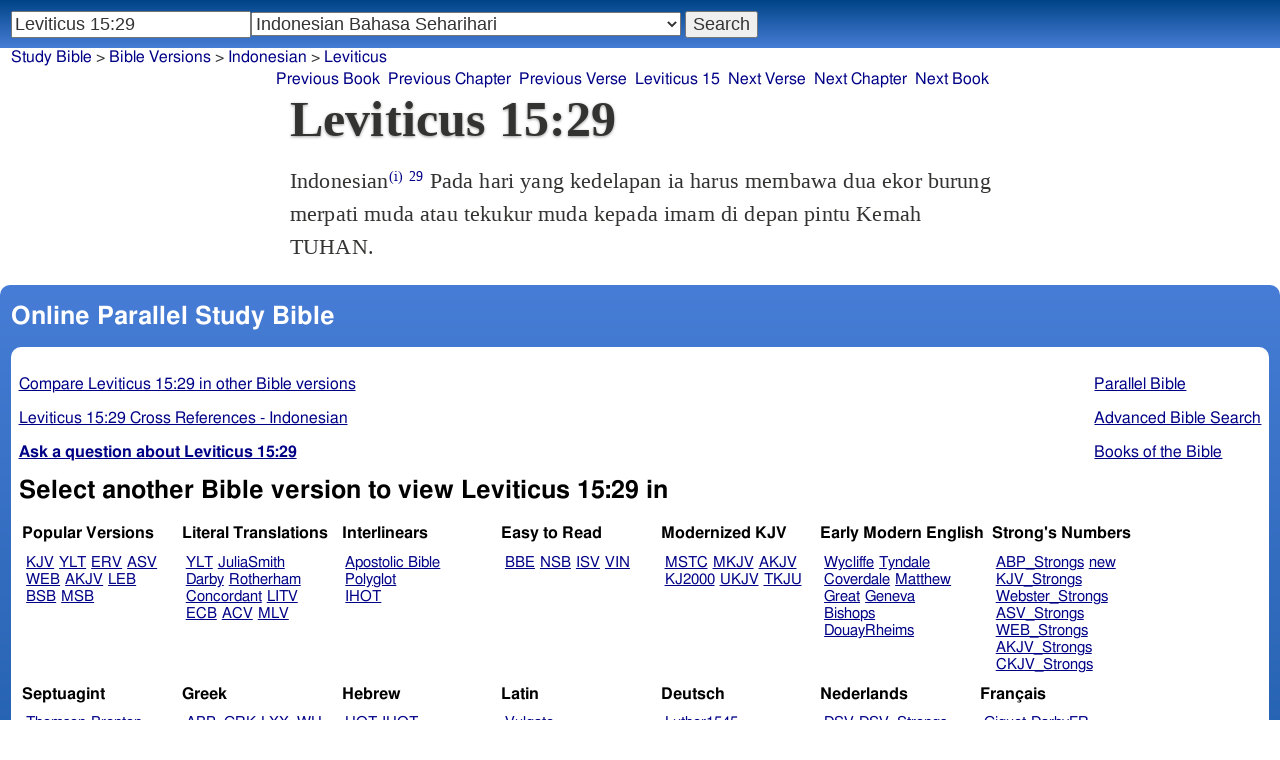

--- FILE ---
content_type: text/html; charset=utf-8
request_url: https://studybible.info/Indonesian/Leviticus%2015:29
body_size: 7027
content:
<!DOCTYPE html><html lang="id"><head><meta http-equiv="Content-Type" content="text/html; charset=UTF-8" /><title>Leviticus 15:29 Pada hari yang kedelapan ia harus membawa dua ekor burung merpati muda atau tekukur muda kepada imam di depan pintu Kemah TUHAN.</title><meta name="Description" content="Pada hari yang kedelapan ia harus membawa dua ekor burung merpati muda atau tekukur muda kepada imam di depan pintu Kemah TUHAN. Indonesian Leviticus 15:29" /><link rel="canonical" href="//studybible.info/Indonesian/Leviticus%2015" /><link rel="stylesheet" type="text/css" href="/style.css" /><meta name="viewport" content="width=device-width,initial-scale=1" /><style type="text/css">.passage {clear:both;}</style><meta name="application-name" content="Study Bible"/><meta name="msapplication-TileColor" content="#004487" /><meta name="msapplication-TileImage" content="bcb65afa-dcde-4490-9eec-83e5df3ae944.png" /><!-- Google tag (gtag.js) -->
<script async src="https://www.googletagmanager.com/gtag/js?id=G-0SR9GHF6RE"></script>
<script>
  window.dataLayer = window.dataLayer || [];
  function gtag(){dataLayer.push(arguments);}
  gtag('js', new Date());

  gtag('config', 'G-0SR9GHF6RE');
</script>
</head><body><div id="box_container">
<div id="nav_box"><nav><div id="unified_form" class="navigation_form">
    <form method="post" action="">
      <input style="passage_input" name="query" size="22" type="search" value="Leviticus 15:29" placeholder="Scripture Reference or Keyword" title="Enter a word or a scripture reference" /><select class="version_select_list" title="Bible versions" name="version[]"><optgroup label="Popular Versions"><option value="AKJV">American King James Version</option><option value="ASV">American Standard Version</option><option value="BSB">Berean Standard Bible</option><option value="ERV">English Revised Version</option><option value="KJV">King James Version</option><option value="LEB">Lexham English Bible</option><option value="MSB">Majority Standard Bible</option><option value="WEB">World English Bible</option><option value="YLT">Young's Literal Translation</option></optgroup><optgroup label="Literal Translations"><option value="ACV">A Conservative Version</option><option value="BLB">Berean Literal Bible</option><option value="CLV">Concordant Literal Version</option><option value="Diaglott">Emphatic Diaglott New Testament</option><option value="Godbey">Godbey New Testament</option><option value="LITV">Green's Literal Translation</option><option value="Darby">John Nelson Darby Translation</option><option value="JuliaSmith">Julia Smith Translation</option><option value="MLV">Modern Literal Version</option><option value="Rotherham">Rotherham's Emphasized Bible</option><option value="YLT">Young's Literal Translation</option><option value="ECB">exeGeses Companion Bible</option></optgroup><optgroup label="Interlinears"><option value="ACVI">A Conservative Version Interlinear</option><option value="BIB">Berean Interlinear Bible</option><option value="IGNT">Interlinear Greek New Testament</option><option value="IHOT">Interlinear Hebrew Old Testament</option></optgroup><optgroup label="Easy to Read"><option value="AUV">An Understandable Version</option><option value="BBE">Bible in Basic English</option><option value="ISV">International Standard Version</option><option value="JMNT">Jonathan Mitchell New Testament</option><option value="NSB">New Simplified Bible</option><option value="VIN">Venerably Illuminating Narrative</option><option value="WNT">Weymouth New Testament</option></optgroup><optgroup label="Modernized KJV"><option value="AKJV">American King James Version</option><option value="KJ2000">King James 2000</option><option value="KJC">King James Clarified</option><option value="MKJV">Modern King James Version</option><option value="MSTC">Modern Spelling Tyndale-Coverdale</option><option value="RKJNT">Revised King James New Testament</option><option value="TKJU">Timeless King James Update</option><option value="UKJV">Updated King James Version</option></optgroup><optgroup label="Early Modern English"><option value="Bishops">Bishops Bible</option><option value="DouayRheims">Catholic Douay-Rheims Bible</option><option value="Coverdale">Coverdale's Translation</option><option value="Geneva">Geneva Bible</option><option value="Great">Great Bible</option><option value="Wycliffe">John Wycliffe's Translation</option><option value="Matthew">Matthew Bible</option><option value="WestSaxon1175">West Saxon Gospels, c. 1175</option><option value="WestSaxon990">West Saxon Gospels, c. 990</option><option value="Tyndale">William Tyndale's Translation</option></optgroup><optgroup label="Strong's Numbers"><option value="AKJV_Strongs">American King James Version with Strong's</option><option value="ASV_Strongs">American Standard Version with Strong's</option><option value="ABP_Strongs">Apostolic Bible Polyglot English</option><option value="CKJV_Strongs">Crossword Project KJV with Strong's</option><option value="KJV_Strongs">KJV with Strong's numbers</option><option value="Webster_Strongs">Webster's KJV revision with Strong's</option><option value="WEB_Strongs">World English Bible with Strong's</option><option value="new">a new revision of Webster's translation</option></optgroup><optgroup label="Septuagint"><option value="Brenton">Brenton English Septuagint Translation</option><option value="Brenton_Greek">Brenton Greek Septuagint</option><option value="Thomson">Charles Thomson Translation</option><option value="CAB">Complete Apostle's Bible</option><option value="LXX2012">LXX2012: Septuagint in American English</option><option value="Ottley">R.R. Ottley translation of Isaiah from the LXX</option></optgroup><optgroup label="Greek"><option value="ACVI">A Conservative Version Interlinear</option><option value="ABP_GRK">Apostolic Bible Polyglot Greek</option><option value="BGB">Berean Greek Bible</option><option value="BIB">Berean Interlinear Bible</option><option value="Brenton_Greek">Brenton Greek Septuagint</option><option value="IGNT">Interlinear Greek New Testament</option><option value="Nestle">Nestle Greek New Testament</option><option value="RP">Robinson-Pierpont Byzantine Greek New Testament</option><option value="SBLGNT">SBL Greek New Testament</option><option value="TR">Scrivener's Textus Receptus</option><option value="LXX_WH">Septuagint OT and Westcott-Hort NT</option><option value="Stephanus">Stephanus Greek New Testament 1550</option><option value="Tischendorf">Tischendorf Greek New Testament</option><option value="Tregelles">Tregelles Greek New Testament</option><option value="f35">f35 group of Byzantine manuscripts</option></optgroup><optgroup label="Hebrew"><option value="HOT">Hebrew Old Testament</option><option value="IHOT">Interlinear Hebrew Old Testament</option></optgroup><optgroup label="Latin"><option value="Clementine_Vulgate">Clementine Vulgate</option><option value="Vulgate">Latin Vulgate</option></optgroup><optgroup label="Syriac"><option value="Etheridge">Etheridge's Peschito Syriac NT</option><option value="Lamsa">Lamsa's Aramaic Peshitta NT</option><option value="Murdock">Murdock's Syriac Peshitta NT</option><option value="Peshitta">Syriac Peshitta</option></optgroup><optgroup label="Deutsch"><option value="Luther1545">German 1545 Luther Bible</option><option value="Luther1545_Strongs">German 1545 Luther Bible with Strong's</option><option value="ELB1871">German 1871 Elberfelder Bible</option><option value="ELB1871_Strongs">German 1871 Elberfelder Bible with Strong's</option><option value="ELB1905">German 1905 Elberfelder Bible</option><option value="ELB1905_Strongs">German 1905 Elberfelder Bible with Strong's</option><option value="Luther1912">German 1912 Luther Bible</option><option value="Luther1912_Strongs">German 1912 Luther Bible with Strong's</option></optgroup><optgroup label="Nederlands"><option value="DSV">Dutch Statenvertaling</option><option value="DSV_Strongs">Dutch Statenvertaling with Strong's</option></optgroup><optgroup label="Français"><option value="DarbyFR">French Darby Bible</option><option value="Martin">French Martin Bible</option><option value="Segond">French Traduction de Louis Segond</option><option value="Segond_Strongs">French Traduction de Louis Segond avec Strong's</option><option value="Giguet">Traduction française de la Septante par Giguet</option></optgroup><optgroup label="Español"><option value="JBS">Spanish Jubilee Bible</option><option value="SE">Spanish Las Sagradas Escrituras</option><option value="ReinaValera">Spanish Reina-Valera</option></optgroup><optgroup label="汉语"><option value="CUVS">Chinese Union Version Simplified</option><option value="CUVS_Strongs">Chinese Union Version Simplified with Strong's</option><option value="CUV">Chinese Union Version Traditional</option><option value="CUV_Strongs">Chinese Union Version Traditional with Strong's</option></optgroup><optgroup label="Other English Versions"><option value="ABU">American Bible Union New Testament</option><option value="Anderson">Anderson New Testament</option><option value="Thomson">Charles Thomson Translation</option><option value="Common">Common Edition New Testament</option><option value="CAB">Complete Apostle's Bible</option><option value="Mace">Daniel Mace New Testament</option><option value="EJ2000">English Jubilee 2000</option><option value="Goodspeed">Goodspeed New Testament</option><option value="JPS_ASV_Byz">JPS OT with ASV Byzantine NT</option><option value="Moffatt">James Moffatt New Testament</option><option value="Wesley">John Wesley New Testament</option><option value="KJV_Cambridge">KJV Pure Cambridge Edition</option><option value="Leeser">Leeser Old Testament</option><option value="Living_Oracles">Living Oracles New Testament</option><option value="MNT">Montgomery New Testament</option><option value="NHEB">New Heart English Bible</option><option value="Webster">Noah Webster's KJV revision</option><option value="Noyes">Noyes New Testament</option><option value="RYLT">Revised Young's Literal Translation New Testament</option><option value="Riverside">Riverside New Testament</option><option value="Sawyer">Sawyer New Testament</option><option value="Haweis">Thomas Haweis New Testament</option><option value="Twentieth_Century">Twentieth Century New Testament</option><option value="WPNT">Wilbur Pickering New Testament</option><option value="Whiston">William Whiston New Testament</option><option value="Williams">Williams New Testament</option><option value="Worrell">Worrell New Testament</option><option value="Worsley">Worsley New Testament</option></optgroup><optgroup label="Other Languages"><option value="Albanian">Albanian Bible</option><option value="Amharic">Amharic New Testament</option><option value="Basque">Basque Navarro-Labourdin NT</option><option value="Breton">Breton</option><option value="Croatian">Croatian Bible</option><option value="BKR">Czech Bible Kralicka</option><option value="Danish">Dansk Bibel</option><option value="ArmenianEastern">Eastern Armenian Bible</option><option value="Esperanto">Esperanto Londona Biblio</option><option value="Estonian">Estonian Bible</option><option value="Finnish">Finnish Biblia 1776</option><option value="FinnishPR">Finnish Pyhä Raamattu</option><option value="Georgian">Georgian</option><option value="Haitian">Haitian Creole Bible</option><option value="Hungarian">Hungarian Vizsoly (Karoli) Biblia</option><option value="Indonesian" selected="selected">Indonesian Bahasa Seharihari</option><option value="Italian">Italian Giovanni Diodati Bibbia 1649</option><option value="ItalianRiveduta">Italian Riveduta Bibbia 1927</option><option value="Japanese">Japanese Bungo-yaku/Taisho-kaiyaku</option><option value="Kabyle">Kabyle NT</option><option value="Korean">Korean Bible</option><option value="Latvian">Latvian NT</option><option value="Lithuanian">Lithuanian Bible</option><option value="ManxGaelic">Manx Gaelic</option><option value="Norwegian">Norwegian Det Norsk Bibelselskap</option><option value="PBG">Polska Biblia Gdańska (1881)</option><option value="Portuguese">Portuguese Almeida Atualizada</option><option value="Romanian">Romanian Cornilescu</option><option value="RST">Russian Synodal Translation</option><option value="Arabic">Smith and van Dyck's Arabic Bible</option><option value="Ukrainian">Ukrainian Bible</option><option value="UkrainianNT">Ukrainian NT</option><option value="Bulgarian">Veren's Contemporary Bulgarian Bible</option><option value="Armenian">Western Armenian New Testament</option></optgroup></select>
      <input type="submit" value="Search"/>
    <input name="type" type="text" value="unified" style="display:none;" />
    </form>
</div></nav></div>
<div id="breadcrumb_box"><nav><div class="site_breadcrumb"><a href="/">Study Bible</a> &gt; <a href="/version/">Bible Versions</a> &gt; <a href="/Indonesian">Indonesian</a> &gt; <a href="/Indonesian/Leviticus">Leviticus</a></div><div class="next_prev len12"><ul><li><a class="prev_book" href="/Indonesian/Exodus" title="Exodus">Previous Book</a></li><li><a class="prev_chapter" href="/Indonesian/Leviticus%2014" title="Leviticus 14">Previous Chapter</a></li><li><a class="prev_verse" href="/Indonesian/Leviticus%2015:28" title="Leviticus 15:28">Previous Verse</a></li><li><a class="current_chapter" href="/Indonesian/Leviticus%2015" title="Leviticus 15">Leviticus 15</a></li><li><a class="next_verse" href="/Indonesian/Leviticus%2015:30" title="Leviticus 15:30">Next Verse</a></li><li><a class="next_chapter" href="/Indonesian/Leviticus%2016" title="Leviticus 16">Next Chapter</a></li><li><a class="next_book" href="/Indonesian/Numbers" title="Numbers">Next Book</a></li></ul></div></nav></div><div id="main_box"><div class="maintext"><header><h1>Leviticus 15:29</h1></header><section><div class="parallel_passages_container"><div class="parallel_passages"><article><div class="passage row Indonesian">Indonesian<sup><a class="version_info" href="/version/Indonesian" title="Indonesian Bahasa Seharihari">(i)</a></sup>
 <sup><a class="verse_ref Indonesian" href="/Indonesian/Leviticus%2015:29" title="Leviticus 15:29 Indonesian">29</a></sup> Pada hari yang kedelapan ia harus membawa dua ekor burung merpati muda atau tekukur muda kepada imam di depan pintu Kemah TUHAN.
</div></article></div></div></section></div><div style="display:block;float:left;clear:left;" class="social_icons"><script type="text/javascript" src="//s7.addthis.com/js/300/addthis_widget.js#pubid=ra-4f42d3473442b89e" async="async"></script>
<div class="addthis_sharing_toolbox"></div></div></div><div id="study_box"><nav><div class="bfooter"><h2>Online Parallel Study Bible</h2><div class="footer_text"><div style="clear:both;padding-top:.25em;"><div style="display:block;float:right;margin-left:1em;"><p><a href="/parallel-bible">Parallel Bible</a></p><p><a href="/bible-search">Advanced Bible Search</a></p><p><a href="/browse/" style="">Books of the Bible</a></p></div><p><a href="/compare/Leviticus%2015:29" title="Leviticus 15:29 Online Parallel Study Bible">Compare Leviticus 15:29 in other Bible versions</a></p><p><a href="/cross-references/Indonesian/Leviticus%2015:29">Leviticus 15:29 Cross References - Indonesian</a></p><p><a href="http://ask.studybible.info/"><b>Ask a question about Leviticus 15:29</b></a></p></div><h2>Select another Bible version to view Leviticus 15:29 in</h2><div style="background-color:white;font-size:95%;"><div class="versions_list"><h3>Popular Versions</h3><ul><li><a href="/KJV/Leviticus%2015:29" title="King James Version">KJV</a></li><li><a href="/YLT/Leviticus%2015:29" title="Young's Literal Translation">YLT</a></li><li><a href="/ERV/Leviticus%2015:29" title="English Revised Version">ERV</a></li><li><a href="/ASV/Leviticus%2015:29" title="American Standard Version">ASV</a></li><li><a href="/WEB/Leviticus%2015:29" title="World English Bible">WEB</a></li><li><a href="/AKJV/Leviticus%2015:29" title="American King James Version">AKJV</a></li><li><a href="/LEB/Leviticus%2015:29" title="Lexham English Bible">LEB</a></li><li><a href="/BSB/Leviticus%2015:29" title="Berean Standard Bible">BSB</a></li><li><a href="/MSB/Leviticus%2015:29" title="Majority Standard Bible">MSB</a></li></ul></div><div class="versions_list"><h3>Literal Translations</h3><ul><li><a href="/YLT/Leviticus%2015:29" title="Young's Literal Translation">YLT</a></li><li><a href="/JuliaSmith/Leviticus%2015:29" title="Julia Smith Translation">JuliaSmith</a></li><li><a href="/Darby/Leviticus%2015:29" title="John Nelson Darby Translation">Darby</a></li><li><a href="/Rotherham/Leviticus%2015:29" title="Rotherham's Emphasized Bible">Rotherham</a></li><li><a href="/CLV/Leviticus%2015:29" title="Concordant Literal Version">Concordant</a></li><li><a href="/LITV/Leviticus%2015:29" title="Green's Literal Translation">LITV</a></li><li><a href="/ECB/Leviticus%2015:29" title="exeGeses Companion Bible">ECB</a></li><li><a href="/ACV/Leviticus%2015:29" title="A Conservative Version">ACV</a></li><li><a href="/MLV/Leviticus%2015:29" title="Modern Literal Version">MLV</a></li></ul></div><div class="versions_list"><h3>Interlinears</h3><ul><li><a href="/interlinear/Leviticus%2015:29" title="Apostolic Bible Polyglot Greek-English Interlinear">Apostolic Bible Polyglot</a></li><li><a href="/IHOT/Leviticus%2015:29" title="Interlinear Hebrew Old Testament">IHOT</a></li></ul></div><div class="versions_list"><h3>Easy to Read</h3><ul><li><a href="/BBE/Leviticus%2015:29" title="Bible in Basic English">BBE</a></li><li><a href="/NSB/Leviticus%2015:29" title="New Simplified Bible">NSB</a></li><li><a href="/ISV/Leviticus%2015:29" title="International Standard Version">ISV</a></li><li><a href="/VIN/Leviticus%2015:29" title="Venerably Illuminating Narrative">VIN</a></li></ul></div><div class="versions_list"><h3>Modernized KJV</h3><ul><li><a href="/MSTC/Leviticus%2015:29" title="Modern Spelling Tyndale-Coverdale">MSTC</a></li><li><a href="/MKJV/Leviticus%2015:29" title="Modern King James Version">MKJV</a></li><li><a href="/AKJV/Leviticus%2015:29" title="American King James Version">AKJV</a></li><li><a href="/KJ2000/Leviticus%2015:29" title="King James 2000">KJ2000</a></li><li><a href="/UKJV/Leviticus%2015:29" title="Updated King James Version">UKJV</a></li><li><a href="/TKJU/Leviticus%2015:29" title="Timeless King James Update">TKJU</a></li></ul></div><div class="versions_list"><h3>Early Modern English</h3><ul><li><a href="/Wycliffe/Leviticus%2015:29" title="John Wycliffe's Translation">Wycliffe</a></li><li><a href="/Tyndale/Leviticus%2015:29" title="William Tyndale's Translation">Tyndale</a></li><li><a href="/Coverdale/Leviticus%2015:29" title="Coverdale's Translation">Coverdale</a></li><li><a href="/Matthew/Leviticus%2015:29" title="Matthew Bible">Matthew</a></li><li><a href="/Great/Leviticus%2015:29" title="Great Bible">Great</a></li><li><a href="/Geneva/Leviticus%2015:29" title="Geneva Bible">Geneva</a></li><li><a href="/Bishops/Leviticus%2015:29" title="Bishops Bible">Bishops</a></li><li><a href="/DouayRheims/Leviticus%2015:29" title="Catholic Douay-Rheims Bible">DouayRheims</a></li></ul></div><div class="versions_list"><h3>Strong's Numbers</h3><ul><li><a href="/ABP_Strongs/Leviticus%2015:29" title="Apostolic Bible Polyglot English">ABP_Strongs</a></li><li><a href="/new/Leviticus%2015:29" title="a new revision of Webster's translation">new</a></li><li><a href="/KJV_Strongs/Leviticus%2015:29" title="KJV with Strong's numbers">KJV_Strongs</a></li><li><a href="/Webster_Strongs/Leviticus%2015:29" title="Webster's KJV revision with Strong's">Webster_Strongs</a></li><li><a href="/ASV_Strongs/Leviticus%2015:29" title="American Standard Version with Strong's">ASV_Strongs</a></li><li><a href="/WEB_Strongs/Leviticus%2015:29" title="World English Bible with Strong's">WEB_Strongs</a></li><li><a href="/AKJV_Strongs/Leviticus%2015:29" title="American King James Version with Strong's">AKJV_Strongs</a></li><li><a href="/CKJV_Strongs/Leviticus%2015:29" title="Crossword Project KJV with Strong's">CKJV_Strongs</a></li></ul></div><div class="versions_list"><h3>Septuagint</h3><ul><li><a href="/Thomson/Leviticus%2015:29" title="Charles Thomson Translation">Thomson</a></li><li><a href="/Brenton/Leviticus%2015:29" title="Brenton English Septuagint Translation">Brenton</a></li><li><a href="/Brenton_Greek/Leviticus%2015:29" title="Brenton Greek Septuagint">Brenton_Greek</a></li><li><a href="/CAB/Leviticus%2015:29" title="Complete Apostle's Bible">CAB</a></li><li><a href="/LXX2012/Leviticus%2015:29" title="LXX2012: Septuagint in American English">LXX2012</a></li></ul></div><div class="versions_list"><h3>Greek</h3><ul><li><a href="/ABP_GRK/Leviticus%2015:29" title="Apostolic Bible Polyglot Greek">ABP_GRK</a></li><li><a href="/LXX_WH/Leviticus%2015:29" title="Septuagint OT and Westcott-Hort NT">LXX_WH</a></li><li><a href="/Brenton_Greek/Leviticus%2015:29" title="Brenton Greek Septuagint">Brenton_Greek</a></li></ul></div><div class="versions_list"><h3>Hebrew</h3><ul><li><a href="/HOT/Leviticus%2015:29" title="Hebrew Old Testament">HOT</a></li><li><a href="/IHOT/Leviticus%2015:29" title="Interlinear Hebrew Old Testament">IHOT</a></li></ul></div><div class="versions_list"><h3>Latin</h3><ul><li><a href="/Vulgate/Leviticus%2015:29" title="Latin Vulgate">Vulgate</a></li><li><a href="/Clementine_Vulgate/Leviticus%2015:29" title="Clementine Vulgate">Clemetine Vulgate</a></li></ul></div><div class="versions_list"><h3>Deutsch</h3><ul><li><a href="/Luther1545/Leviticus%2015:29" title="German 1545 Luther Bible">Luther1545</a></li><li><a href="/Luther1545_Strongs/Leviticus%2015:29" title="German 1545 Luther Bible with Strong's">Luther1545_Strongs</a></li><li><a href="/Luther1912/Leviticus%2015:29" title="German 1912 Luther Bible">Luther1912</a></li><li><a href="/Luther1912_Strongs/Leviticus%2015:29" title="German 1912 Luther Bible with Strong's">Luther1912_Strongs</a></li><li><a href="/ELB1871/Leviticus%2015:29" title="German 1871 Elberfelder Bible">ELB1871</a></li><li><a href="/ELB1905/Leviticus%2015:29" title="German 1905 Elberfelder Bible">ELB1905</a></li><li><a href="/ELB1905_Strongs/Leviticus%2015:29" title="German 1905 Elberfelder Bible with Strong's">ELB1905_Strongs</a></li></ul></div><div class="versions_list"><h3>Nederlands</h3><ul><li><a href="/DSV/Leviticus%2015:29" title="Dutch Statenvertaling">DSV</a></li><li><a href="/DSV_Strongs/Leviticus%2015:29" title="Dutch Statenvertaling with Strong's">DSV_Strongs</a></li></ul></div><div class="versions_list"><h3>Français</h3><ul><li><a href="/Giguet/Leviticus%2015:29" title="Traduction française de la Septante par Giguet">Giguet</a></li><li><a href="/DarbyFR/Leviticus%2015:29" title="French Darby Bible">DarbyFR</a></li><li><a href="/Martin/Leviticus%2015:29" title="French Martin Bible">Martin</a></li><li><a href="/Segond/Leviticus%2015:29" title="French Traduction de Louis Segond">Segond</a></li><li><a href="/Segond_Strongs/Leviticus%2015:29" title="French Traduction de Louis Segond avec Strong's">Segond_Strongs</a></li></ul></div><div class="versions_list"><h3>Español</h3><ul><li><a href="/SE/Leviticus%2015:29" title="Spanish Las Sagradas Escrituras">Sagradas Escrituras</a></li><li><a href="/ReinaValera/Leviticus%2015:29" title="Spanish Reina-Valera">ReinaValera</a></li><li><a href="/JBS/Leviticus%2015:29" title="Spanish Jubilee Bible">JBS</a></li></ul></div><div class="versions_list"><h3>汉语</h3><ul><li><a href="/CUV/Leviticus%2015:29" title="Chinese Union Version Traditional">CUV</a></li><li><a href="/CUV_Strongs/Leviticus%2015:29" title="Chinese Union Version Traditional with Strong's">CUV_Strongs</a></li><li><a href="/CUVS/Leviticus%2015:29" title="Chinese Union Version Simplified">CUVS</a></li><li><a href="/CUVS_Strongs/Leviticus%2015:29" title="Chinese Union Version Simplified with Strong's">CUVS_Strongs</a></li></ul></div><div class="versions_list"><h3>Other English Versions</h3><ul><li><a href="/KJV_Cambridge/Leviticus%2015:29" title="KJV Pure Cambridge Edition">KJV_Cambridge</a></li><li><a href="/Thomson/Leviticus%2015:29" title="Charles Thomson Translation">Thomson</a></li><li><a href="/Webster/Leviticus%2015:29" title="Noah Webster's KJV revision">Webster</a></li><li><a href="/Leeser/Leviticus%2015:29" title="Leeser Old Testament">Leeser</a></li><li><a href="/JPS_ASV_Byz/Leviticus%2015:29" title="JPS OT with ASV Byzantine NT">JPS_ASV_Byz</a></li><li><a href="/NHEB/Leviticus%2015:29" title="New Heart English Bible">NHEB</a></li><li><a href="/EJ2000/Leviticus%2015:29" title="English Jubilee 2000">EJ2000</a></li><li><a href="/CAB/Leviticus%2015:29" title="Complete Apostle's Bible">CAB</a></li></ul></div><div class="versions_list"><h3>Other Languages</h3><ul><li><a href="/Albanian/Leviticus%2015:29" title="Albanian Bible">Albanian</a></li><li><a href="/RST/Leviticus%2015:29" title="Russian Synodal Translation">RST</a></li><li><a href="/Arabic/Leviticus%2015:29" title="Smith and van Dyck's Arabic Bible">Arabic</a></li><li><a href="/Bulgarian/Leviticus%2015:29" title="Veren's Contemporary Bulgarian Bible">Bulgarian</a></li><li><a href="/Croatian/Leviticus%2015:29" title="Croatian Bible">Croatian</a></li><li><a href="/BKR/Leviticus%2015:29" title="Czech Bible Kralicka">BKR</a></li><li><a href="/Danish/Leviticus%2015:29" title="Dansk Bibel">Danish</a></li><li><a href="/Esperanto/Leviticus%2015:29" title="Esperanto Londona Biblio">Esperanto</a></li><li><a href="/Finnish/Leviticus%2015:29" title="Finnish Biblia 1776">Finnish</a></li><li><a href="/FinnishPR/Leviticus%2015:29" title="Finnish Pyhä Raamattu">FinnishPR</a></li><li><a href="/Haitian/Leviticus%2015:29" title="Haitian Creole Bible">Haitian</a></li><li><a href="/Hungarian/Leviticus%2015:29" title="Hungarian Vizsoly (Karoli) Biblia">Hungarian</a></li><li><a href="/Indonesian/Leviticus%2015:29" title="Indonesian Bahasa Seharihari">Indonesian</a></li><li><a href="/Italian/Leviticus%2015:29" title="Italian Giovanni Diodati Bibbia 1649">Italian</a></li><li><a href="/ItalianRiveduta/Leviticus%2015:29" title="Italian Riveduta Bibbia 1927">Italian Riveduta</a></li><li><a href="/Korean/Leviticus%2015:29" title="Korean Bible">Korean</a></li><li><a href="/Lithuanian/Leviticus%2015:29" title="Lithuanian Bible">Lithuanian</a></li><li><a href="/PBG/Leviticus%2015:29" title="Polska Biblia Gdańska (1881)">PBG</a></li><li><a href="/Portuguese/Leviticus%2015:29" title="Portuguese Almeida Atualizada">Portuguese</a></li><li><a href="/Norwegian/Leviticus%2015:29" title="Norwegian Det Norsk Bibelselskap">Norwegian</a></li><li><a href="/Romanian/Leviticus%2015:29" title="Romanian Cornilescu">Romanian</a></li><li><a href="/Ukrainian/Leviticus%2015:29" title="Ukrainian Bible">Ukrainian</a></li></ul></div></div><p style="clear:both;">&nbsp;</p></div><h3 class="tsk">Treasury of Scripture Knowledge</h3><div class="footer_text">
<br /> <a class="reference" href="/Indonesian/Leviticus%2015:14" title="Leviticus 15:14 Indonesian">Leviticus 15:14</a></div></div></nav></div></div><footer><div class="toc"><ul><li><a href="/">Study Bible</a></li><li><a href="https://ask.studybible.info/">Questions and Answers</a></li><li><a href="/strongs/">Strong's Concordance and Lexicon</a></li><li><a href="/version/">Bible Versions</a></li><li><a href="/thompson-chain/" title="Thompson-Chain References">Thompson-Chain</a></li><li><a href="/berry/" title="Berry's NT Synonyms">Berry's</a></li><li><a href="/trench/" title="Trench's NT Synonyms">Trench's</a></li><li><a href="/vines/" title="Vine's Expository Dictionary of NT Words">Vine's</a></li><li><a href="/interlinear/">Apostolic Bible</a></li></ul></div></footer></body></html>